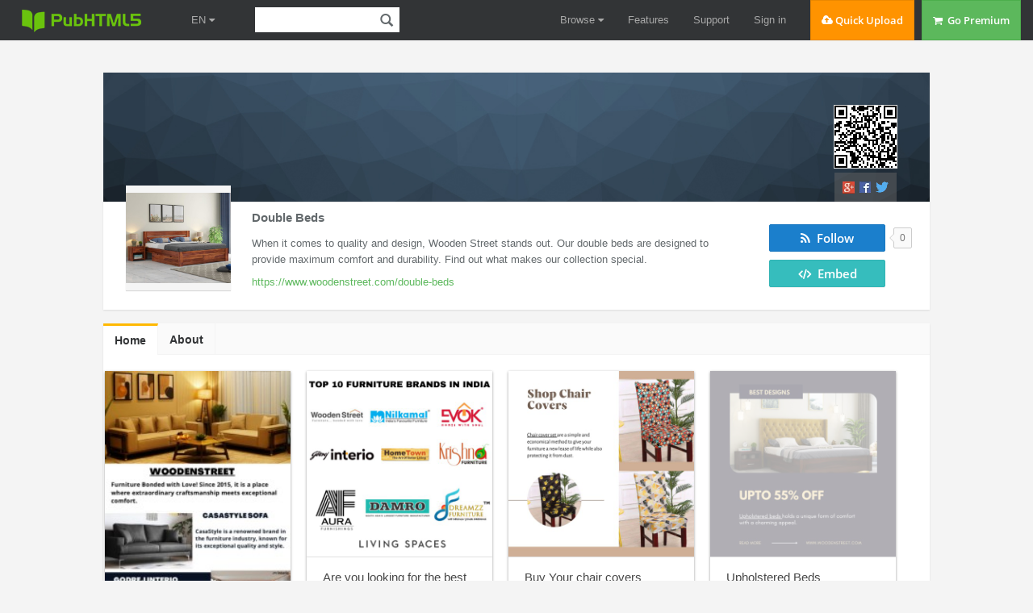

--- FILE ---
content_type: text/html; charset=UTF-8
request_url: https://pubhtml5.com/homepage/rxsn/
body_size: 8775
content:
<!DOCTYPE html>

<head><script>(function(w,i,g){w[g]=w[g]||[];if(typeof w[g].push=='function')w[g].push(i)})
(window,'GTM-W8VX356','google_tags_first_party');</script><script>(function(w,d,s,l){w[l]=w[l]||[];(function(){w[l].push(arguments);})('set', 'developer_id.dY2E1Nz', true);
		var f=d.getElementsByTagName(s)[0],
		j=d.createElement(s);j.async=true;j.src='/metrics/';
		f.parentNode.insertBefore(j,f);
		})(window,document,'script','dataLayer');</script>
    <title>Double Beds Official Homepage | PubHTML5</title>
    <meta http-equiv="Content-Type" content="text/html; charset=utf-8" />
    <meta name="author" content="pubhtml5.com" />
    <meta name="description" content="Read 25 flip pages pulished by Double Beds on PubHTML5. Follow Double Beds and get Double Beds' latest update. Just check Double Beds' all the flipbooks. Like Double Beds' homepage? Share Double Beds' homepage Now." />
    <meta name="keywords" content="Double Beds Homepage, Double Beds flip pdf, free flip book publisher, online flip page creator, digital flip pdf publisher, online flip pdf" />
    <link rel="icon" href="/favicon.ico" type="image/x-icon" />
    <link rel='canonical' href='https://pubhtml5.com/homepage/rxsn/'/>    <script type="text/javascript" language="javascript" src="/js/jquery-1.10.2.min.js"></script>
    <script type="text/javascript" language="javascript" src="/center/js/ff-utils.js"></script>
    <script type="text/javascript" language="javascript" src="/js/cores/LightBox.js"></script>
    <script type="text/javascript" language="javascript" src="/js/utils/utils.js"></script>
    <script type="text/javascript" language="javascript" src="/js/utils/statistic.js"></script>
    <link rel="stylesheet" type="text/css" href="/css/common.css?11">
    <link rel="stylesheet" type="text/css" href="/center/css/center.css" />
    <link rel="stylesheet" type="text/css" href="/center/css/ff-common.css" />
    <link rel="stylesheet" type="text/css" href="/center/explore/css/explore.css" />
    <link rel="stylesheet" type="text/css" href="/css/WaterPanel.css" />
    <link rel="stylesheet" type="text/css" href="/center/home/home.css" />

    
    <script type="text/javascript" language="javascript" src="/js/lib/jquery.qrcode.min.js"></script>

    <script type="text/javascript" language="javascript" src="//connect.facebook.net/en_US/all.js" defer="defer" aysn="aysn"></script>

    <link rel="stylesheet" type="text/css" href="/center/home/ModalBox.css" />
    <script type="text/javascript" language="javascript" src="/center/home/ModalBox.js"></script>
    <link rel="stylesheet" type="text/css" href="/center/home/EditHomepage.css?79018ae832178a05c62055e3f87517e7" />
    <script type="text/javascript" language="javascript" src="/center/home/jquery.dragsort-0.5.2.min.js"></script>
    <script type="text/javascript" language="javascript" src="/center/home/EditHomepage.js?01cd4d516fed10f2de3ff80c1959c73d"></script>
</head>

<body class="center-background cc-scroll-y">
    

<!--fast upload script-->
<script type="text/javascript">
    var fh5 = {
        uId: "",
        uType: "",
        cmail: "",
        isLoggedIn: false,
        database: {},
        pageData: {},
        uLink: "",
        uEmail: "",
        uName: "",
        uAddress: "",
        uPhone: "",
        caption: "",
        website: "http://pubhtml5.com/",
        AS3BucketName: "online.pubhtml5.com",
        settingsBookLogo: "",
        settingsWebsite: "",
        protocol: document.domain.match(/pubhtml5/) ? "https://" : "http://",
        templateId: 3,
        themeId: 0,
        customDomain: "",
        isUnActivate: "1" == '0' && "1" == '0'

    };
</script>


    <script type="text/javascript" src="/js/build/build.min.js?2d6126059b3dc9c9c0d22d95c4e00487"></script>
        <script id="Cookiebot" src="https://consent.cookiebot.com/uc.js" data-cbid="b9ce1f75-4bbf-4d48-bc8c-edd93ea2562b" data-blockingmode="auto" data-framework="TCFv2.2" type="text/javascript"></script>
    
<script type="text/javascript" src="/js/lib/bootstrap.js"></script>

<!--fast upload script-->

<script type="text/javascript" src="/js/lib/fileupload.min.js"></script>
<script type="text/javascript" src="/js/lib/jquery.qrcode.min.js"></script>

<!--common-captcha-->
<link rel="stylesheet" href="/captcha/css/captcha.css?0409763a17566bd60a02424eab895ed5"/>
<script src="/captcha/js/common-captcha.js?b0682bc751e08e78c52331d3845e39a3"></script>

<!-- Google Tag Manager -->
<script>(function (w, d, s, l, i) {
        w[l] = w[l] || [];
        w[l].push({
            'gtm.start':
                new Date().getTime(), event: 'gtm.js'
        });
        var f = d.getElementsByTagName(s)[0],
            j = d.createElement(s), dl = l != 'dataLayer' ? '&l=' + l : '';
        j.async = true;
        j.src =
            'https://www.googletagmanager.com/gtm.js?id=' + i + dl;
        f.parentNode.insertBefore(j, f);
    })(window, document, 'script', 'dataLayer', 'GTM-W8VX356');</script>
<!-- End Google Tag Manager -->


    <!-- Global site tag (gtag.js) - Google Ads: 632065752 -->
    <!-- <script async src="https://www.googletagmanager.com/gtag/js?id=AW-632065752"></script>
    <script>
        window.dataLayer = window.dataLayer || [];
        function gtag(){dataLayer.push(arguments);}
        gtag('js', new Date());

        gtag('config', 'AW-632065752');
    </script> -->



<!-- Google Tag Manager (noscript) -->
<noscript>
    <iframe src="https://www.googletagmanager.com/ns.html?id=GTM-W8VX356"
            height="0" width="0" style="display:none;visibility:hidden"></iframe>
</noscript>
<!-- End Google Tag Manager (noscript) -->
<div class='cc-top-banner '>
    <a target="_blank" href="javascript:void(0);">
        <p><span class="cc-top-banner-title">Important Announcement</span><br />PubHTML5 Scheduled Server Maintenance on
            (GMT) Sunday, June 26th, <span>2:00 am - 8:00 am</span>.<br /> PubHTML5 site will be inoperative during the
            times indicated!</p>
    </a>

    <div class='cc-top-banner-close-btn' title="Close">

    </div>
</div>

<div class="cc-top-bar">
    <div class="nav-container">

        <div>
            <div class="cc-top-logo-container">
                                <a class="cc-home-link cc-transparent-link" href="/">
                    <div class="cc-flip-html5-logo-container">
                        <img class="cc-flip-html5-logo" style="margin: 12px" src="/images/pubhtml5_logo.png" alt="PUB HTML5 Logo">
                    </div>
                </a>

                <!--新增语言选择框-->
                <li class="en-item cc-has-sub-menu cc-before-log-in-menu cc-top-item hidden-xs">
                    <a class="cc-parent-link" href="https://pubhtml5.com/">
                        EN <i class="fa fa-caret-down"></i>
                    </a>
                    <div class="cc-sub-menu">
                        <a href="https://pubhtml5.com/">
                            <div class="cc-sub-menu-item">
                                English
                            </div>
                        </a>
                        <a href="https://global.pubhtml5.com/de/">
                            <div class="cc-sub-menu-item">
                                Deutsch
                            </div>
                        </a>
                        <a href="https://global.pubhtml5.com/fr/">
                            <div class="cc-sub-menu-item">
                                Français
                            </div>
                        </a>
                        <a href="https://global.pubhtml5.com/es/">
                            <div class="cc-sub-menu-item">
                                Español
                            </div>
                        </a>
                        <a href="https://global.pubhtml5.com/pt/">
                            <div class="cc-sub-menu-item">
                                Português
                            </div>
                        </a>
                        <a href="https://global.pubhtml5.com/ar/">
                            <div class="cc-sub-menu-item">
                                العربية
                            </div>
                        </a>
                        <a href="https://global.pubhtml5.com/th/">
                            <div class="cc-sub-menu-item">
                                ไทย
                            </div>
                        </a>
                        <a href="https://global.pubhtml5.com/ms/">
                            <div class="cc-sub-menu-item">
                                Bahasa Melayu
                            </div>
                        </a>
                        <a href="https://global.pubhtml5.com/tr/">
                            <div class="cc-sub-menu-item">
                                Türkçe
                            </div>
                        </a>
                        <a href="https://global.pubhtml5.com/zh/">
                            <div class="cc-sub-menu-item">
                                繁體中文
                            </div>
                        </a>
                    </div>
                </li>
                <!--搜索框-->
                <div class="cc-search-container hidden-xs">
                    <input type="text" class="cc-field cc-input-text cc-top-search-input" style="width: 144px" value="">
                    <i class="cc-top-search-icon icon icon-search" title="Search Publications (Case Sensitivity)"></i>
                </div>

            </div>

            <div class="top-en-item" id="rightEnItem">
                EN <i class="fa fa-caret-down"></i>
            </div>

            <!--右侧工具-->
                            <!-- <button type="button" id="navButton" class="top-navbar-toggle navbar-toggle collapsed hidden-lg" data-toggle="collapse" data-target="#navbar" aria-expanded="false" aria-controls="navbar"> -->
                <div id="navButton" class="top-navbar-toggle navbar-toggle collapsed hidden-lg">
                    <span class="icon-bar"></span>
                    <span class="icon-bar"></span>
                    <span class="icon-bar"></span>
                </div>
                <!-- </button> -->
            
            <!--中间区域-->
            <ul class="cc-top-menu cc-float-fix">
                                    <li class="cc-has-sub-menu cc-before-log-in-menu cc-top-item hidden-new hidden-xs">
                        <a class="cc-parent-link" href="/explore">
                            Browse <i class="fa fa-caret-down"></i>
                        </a>

                        <div class="cc-sub-menu">
                            <a href="/explore">
                                <div class="cc-sub-menu-item">
                                    <i class="fa fa-rocket"></i>&nbsp;&nbsp;Browse Hot
                                </div>
                            </a>
                            <a href="/explore?#latest">
                                <div class="cc-sub-menu-item">
                                    <i class="fa fa-cloud"></i>&nbsp;&nbsp;Browse Latest
                                </div>
                            </a>
                            <a href="/magazines/">
                                <div class="cc-sub-menu-item">
                                    <i class="fa fa-cloud"></i>&nbsp;&nbsp;Online Magazines
                                </div>
                            </a>
                        </div>
                    </li>

                    <li class="cc-has-sub-menu cc-before-log-in-menu cc-top-item hidden-md hidden-sm hidden-xs">
                        <a href="/features">Features</a>
                    </li>

                    <li class="cc-has-sub-menu cc-before-log-in-menu cc-top-item hidden-md hidden-sm hidden-xs">
                        <a href="/help">Support</a>
                    </li>

                    <li class="cc-before-log-in-menu cc-top-item hidden-new hidden-xs">
                        <a class="cc-log-in-link" href="javascript:void(0);">Sign in</a>
                    </li>

                
                <li class="cc-fast-upload-button button-pure button-pure-orange hidden-new hidden-sm hidden-xs">
                    <i class="fa fa-cloud-upload"></i> Quick Upload
                </li>
                <li class='hidden-md hidden-sm hidden-xs'>
                            <a href='/pricing.php'>
                                <div class='cc-go-premium-button button-pure button-pure-green'>
                                    <i class='fa fa-shopping-cart'></i> &nbsp;Go Premium
                                </div>
                            </a>
                        </li>            </ul>
        </div>

        <!--工具栏下拉框-->
                    <div id="navbar" class="top-navbar-collapse-list hidden-lg collapse" aria-expanded="false">
                <ul>
                    <li id="top-hide-upload-btn" class="hidden-lg hidden-md">
                        <div class="nav-container">Quick Upload</div>
                    </li>
                    <li class="hide-top-bar-item dropdown hidden-lg hidden-md">
                        <div class="dropdown-toggle" data-toggle="dropdown">
                            <a href="javascript:void(0)" class="nav-container">Browse <b class="fa fa-caret-down"></b></a>
                        </div>
                        <ul class="dropdown-menu">
                            <li>
                                <a href="/explore/">
                                    <div class="nav-container">Browse Hot</div>
                                </a>
                            </li>
                            <li>
                                <a href="/explore?#latest">
                                    <div class="nav-container">Browse Latest</div>
                                </a>
                            </li>
                            <li>
                                <a href="/magazines/">
                                    <div class="nav-container">Online Magazines</div>
                                </a>
                            </li>
                        </ul>
                    </li>
                    <li class="hidden-lg">
                        <a class="nav-container" href="/features/">Features</a>
                    </li>
                    <li class="hidden-lg">
                        <a class="nav-container" href="/help/">Support</a>
                    </li>

                    <li class="hidden-lg">
                        <a class="nav-container" href="/pricing.php">Go Premium</a>
                    </li>
                    <li id="top-hide-login-btn" class="hidden-lg hidden-md">
                        <div class="nav-container">Sign in</div>
                    </li>

                    <li class="hidden-lg hidden-md hidden-sm">
                        <div class="nav-container">
                            <div id="top-hide-logout-search" class="top-hide-search-content">
                                <input type="text" placeholder="" class="cc-field cc-input-text" value="">
                                <i class="cc-top-search-icon icon icon-search" title="Search Publications (Case Sensitivity)"></i>
                            </div>
                        </div>
                    </li>
                </ul>
            </div>
        
        <div id="enNavbar" class="top-navbar-collapse-list hidden-lg hidden-md hidden-sm collapse">
            <ul>
                <li class="hidden-lg hidden-md hidden-sm">
                    <a href="https://pubhtml5.com/" class="nav-container">English</a>
                </li>
                <li class="hidden-lg hidden-md hidden-sm">
                    <a href="https://global.pubhtml5.com/de/" class="nav-container">Deutsch</a>
                </li>
                <li class="hidden-lg hidden-md hidden-sm">
                    <a href="https://global.pubhtml5.com/fr/" class="nav-container">Français</a>
                </li>
                <li class="hidden-lg hidden-md hidden-sm">
                    <a href="https://global.pubhtml5.com/es/" class="nav-container">Español</a>
                </li>
                <li class="hidden-lg hidden-md hidden-sm">
                    <a href="https://global.pubhtml5.com/pt/" class="nav-container">Português</a>
                </li>
                <li class="hidden-lg hidden-md hidden-sm">
                    <a href="https://global.pubhtml5.com/ar/" class="nav-container">العربية</a>
                </li>
                <li class="hidden-lg hidden-md hidden-sm">
                    <a href="https://global.pubhtml5.com/th/" class="nav-container"> ไทย</a>
                </li>
                <li class="hidden-lg hidden-md hidden-sm">
                    <a href="https://global.pubhtml5.com/ms/" class="nav-container">Bahasa Melayu</a>
                </li>
                <li class="hidden-lg hidden-md hidden-sm">
                    <a href="https://global.pubhtml5.com/tr/" class="nav-container">Türkçe</a>
                </li>
                <li class="hidden-lg hidden-md hidden-sm">
                    <a href="https://global.pubhtml5.com/zh/" class="nav-container">繁體中文</a>
                </li>
            </ul>
        </div>
    </div>
</div>
    <script src="/js/lib/spectrum.min.js"></script>
    <script src="/js/utils/jquery.hints.js?1b8c7ff7ba030c97bf161b337981e0c5"></script>
    <script src="/js/utils/md5.js" defer="defer" aysn="aysn"></script>
<script type="text/javascript">
    var top_isInShowBookPage = "0";
</script>
    <script src="/js/utils/top.js?a01a47aa52657eca17750fe586d657e8"></script>
<script type="text/javascript">
    $(function() {
        var $navButton = $('#navButton');
        var $navbar = $('#navbar');

        var $enButton = $('#rightEnItem');
        var $enNavbar = $('#enNavbar');

        $navButton.on('click', function() {
            let displayVal = $navbar.css('display');
            if (displayVal == 'none') {
                $navbar.css('display', 'block');
                $navButton.removeClass('collapsed');
                $enNavbar.css('display', 'none');
            } else {
                $navButton.addClass('collapsed');
                $navbar.css('display', 'none');
            }
        })

        $enButton.on('click', function(e) {
            ;
            e.stopPropagation();
            let displayVal = $enNavbar.css('display');
            if (displayVal == 'none') {
                $enNavbar.css('display', 'block');
                $navbar.css('display', 'none');
                $navButton.addClass('collapsed');
            } else {
                $enNavbar.css('display', 'none');
            }
        })

        var userMenuEl = document.getElementById('top-user-menu');
        var enEl = document.getElementById('rightEnItem')
        if (userMenuEl) {
            var width = userMenuEl.getBoundingClientRect().right - userMenuEl.getBoundingClientRect().left
            enEl.style.right = width + 25 + 'px';
        }
    });
</script>
    <div id="center-mian" class="center-main">
                <div id="center-right-main" class="center-right-mian center-right-margin-40">
            <div id="center-right-content" class="center-right-inner">
                <div class="center-right-inner-mian center-clear-box-shadow">
            <div class='homepage-qrcode-container'>
            <!-- <img src="http://online.pubhtml5.com/rxsn/rxsn.png" style="width:80px;height:80px;display:block;"/> -->
        </div>
    
                <div class="center-homepage-upper">
            <div id="center-banner-image" class="center-homepage-banner-context">
                <img class="banner-img cc-hide" src="https://online.pubhtml5.com/bannerlogo.jpg" />
                                                                    <ul class="center-homepage-share-button">
                        <li>
                            <a id="center-homepage-share-in-google" href="javascript:void(0);" rel="publisher">
                                <img src="/center/images/social_google.png" style="width: 15px;">
                            </a>
                        </li>
                        <li>
                            <a id="center-homepage-share-in-facebook" href="javascript:void(0);" rel="nofollow">
                                <img src="/center/images/social_facebook.png">
                            </a>
                        </li>
                        <li>
                            <a id="center-homepage-share-in-twitter" href="javascript:void(0);" rel="nofollow">
                                <img src="/center/images/social_twitter.png">
                            </a>
                        </li>
                    </ul>
                
            </div>
            <div class="center-homepage-user-info">
                <div id="center-user-image" class="center-homepage-user-avatar">
                    <img class="user-img cc-hide" src="https://online.pubhtml5.com/rxsn/accountlogo.jpg" />
                                    </div>
                <div class="center-homepage-info-centent">
                    <div id="cneter-hompage-info" class="center-homepage-info-centent-inner center-homepage-info-margin">
                                                    <div class="center-homepage-button">
                                <div class="center-homepage-subscribe">
                                    <div id="center-home-subscribe-btn" class="center-homepage-subBtn-common button-pure button-pure-blue">
                                        <span class='center-home-subscribe-label'>
                                            <span class="fa fa-rss"></span>
                                            <span> &nbsp;Follow</span>
                                        </span>
                                        <span class='center-home-subscribed-label' style="display:none;">
                                            <span class="fa fa-check"></span>
                                            <span>Following</span>
                                        </span>
                                        <span class='center-home-unsubscribe-label' style="display:none;">
                                            <span class="fa fa-times"></span>
                                            <span>Unfollow</span>
                                        </span>
                                        <div></div>
                                    </div>
                                    <span id="center-homepage-subscribe-count" class="center-homepage-subscribe-count"></span>
                                </div>

                                <div class="center-homepage-bookcase">
                                    <div id="center-homepage-not-self-bookcase" class="center-homepage-subBtn-common button-pure button-pure-teal">
                                        <i class="fa fa-code cc-bold"></i> &nbsp;Embed
                                    </div>
                                </div>

                            </div>
                                                <div class="center-homepage-info-name">
                            <div class="name-info">Double Beds</div>
                                                            <!--<div id="center-homepage-contact-email" class="contact-user"><img src="/center/images/email.png" /></div>-->
                                                    </div>
                        <div class="center-homepage-info-des" title="When it comes to quality and design, Wooden Street stands out. Our double beds are designed to provide maximum comfort and durability. Find out what makes our collection special.">When it comes to quality and design, Wooden Street stands out. Our double beds are designed to provide maximum comfort and durability. Find out what makes our collection special.</div>
                        <div class="center-homepage-info-web"><a rel="nofollow" target="_blank" style="cursor:pointer;" href="https://www.woodenstreet.com/double-beds">https://www.woodenstreet.com/double-beds</a>
                        </div>

                    </div>
                </div>
                <div class="center-dimensions-code">

                </div>
            </div>
        </div>
        <div class="center-homepage-mid"></div>
        <div class="center-homepage-lower">
            <div class="center-title">
                <div id="center-homepage-homeText" class="center-title-text  center-current-title">Home</div>
                <div id="center-homepage-aboutText" class="center-title-text center-not-current-title">About</div>

            </div>
            <div class="center-clear-float">
                <div id="center-homepage-centent" class="center-homepage-content">
                    <div id="center-homepage-outer-centent" class="center-homepage-outer-centent">
    <div class="center-hmePage-home-count cc-hide">
        <div class="vertical-content">
            <p>This bookcase is encrypted.</p>
            <input class="cc-input-text" placeholder="Type your password..." type="password">
            <div class="button-pure">Enter</div>
        </div>
    </div>
    <div id="center-homepage-inner-centent" class="center-inner-content"></div>
    <div id="center-hmePage-home-loading" class="ff-loading"><i class="fa fa-spinner fa-spin"></i></div>
</div>
<script type="text/javascript">
    (function($) {
        $(function() {
            var homeUserId = "389158";
            var $innerCentent = $("#center-homepage-inner-centent"),
                $loadingPageBottom = $("#center-hmePage-home-loading");
            var waterPanel = null,
                loading = true,
                hasData = true,
                pageSize = 20;

            var queryReminder = $("<div style='text-align: left;line-height: 26px;'></div>")
                .append("<p style='font-weight: bold;'>Your search didn’t return any result.</p>")
                .append("<p style='font-weight: bold;padding: 8px 0px 2px 0px;'>Tips for better search results:</p>")
                .append($("<ul style='margin-left: 24px;'></ul>")
                    .append("<li style='list-style: disc;'>Double check spelling.</li>")
                    .append("<li style='list-style: disc;'>Try broader search terms or fewer words.</li>")
                    .append("<li style='list-style: disc;'>Don’t include words like a, the, of, for.</li>"));
            var keyword,
                categoryId = -1,
                languageID = -1;
            var home_current_time = utils.formatDate(new Date(), "yyyy-MM-dd hh:mm:ss")
            var home_current_page = 1

            function loadBooks(categoryId, languageID, isFirstLoad) {
                $.ajax({
                    url: "/hostInfo/get-homepage-books.php",
                    type: "POST",
                    dataType: "json",
                    data: {
                        // language: languageID,
                        pageSize: pageSize,
                        lastTime: home_current_time,
                        userid: "389158",
                        page: home_current_page,
                        myUid: fh5.isLoggedIn ? "389158" : "-1"
                    },
                    beforeSend: function() {
                        loading = true;
                        if (isFirstLoad) {
                            $innerCentent.empty();
                            hasData = true;
                        }
                        $loadingPageBottom.css({
                            display: 'inline-block'
                        });
                    },
                    success: function(data) {
                        var books = data.values;
                        loading = false;
                        $loadingPageBottom.hide();
                        if (data.status == 1) {
                            if (isFirstLoad) {
                                if (books.length == 0) {
                                    $("<div class='cc-water-end'>No books yet!</div>").appendTo($innerCentent);
                                                                    }
                                waterPanel = new WaterPanel({
                                    container: $innerCentent,
                                    itemWidth: 230,
                                    offsetX: 20,
                                    offsetY: 20,
                                    books: books,
                                    keyword: keyword,
                                    isInCenter: true,
                                    isInHome: true
                                });
                            } else {
                                waterPanel.load(books);
                            }

                            if (books.length < pageSize) {
                                //$("<div class='cc-water-end'>No books yet!</div>").appendTo($innerCentent);
                                hasData = false;
                            }
                        } else {

                        }
                    },
                    error: function(error) {
                        loading = false;
                        $loadingPageBottom.hide();
                    }
                });
            }

            // All
            loadBooks(categoryId, languageID, true);
            // bind scroll event
            $(window).on("scroll", function() {
                if (hasData && !loading && ($(document).height() - window.innerHeight - $(window).scrollTop()) < 1000) {
                    loading = true;
                    home_current_page = home_current_page + 1;
                    loadBooks(categoryId, languageID, false);
                }
            });

                    });
    })(window.jQuery);
</script>                    <div id="center-homepage-about-info" class="center-homepage-about-userInfo">
    <div id="center-homepage-about-description" class="center-flip-widget">
        <div class="center-flip-widget-front ">
            <div id="center-homepage-about-text" class="center-homepage-about-text">When it comes to quality and design, Wooden Street stands out. Our double beds are designed to provide maximum comfort and durability. Find out what makes our collection special.</div>
                    </div>
            </div>
    <div id="center-homepage-about-web" class="center-flip-widget">
        <div class="center-flip-widget-front ">
            <div class="center-homepage-about-web-container">
                <div>
                    <a id="center-homepage-web-text" target="_blank" style="cursor:pointer;"
                       href="https://www.woodenstreet.com/double-beds">
                        <!-- <img src="http://www.521php.com/api/fav/?url=https://www.woodenstreet.com/double-beds"/> -->
                        <span>https://www.woodenstreet.com/double-beds</span>
                    </a>
                </div>
            </div>

                    </div>
            </div>
</div>
<script type="text/javascript">
    (function ($) {
        $(function () {
            
        });
    })(window.jQuery);
</script>                </div>
            </div>
        </div>
    </div>
<script type="text/javascript">
    (function($) {
        $(function() {
            var bookcaseURL = "https://pubhtml5.com/bookcase/rssg";
            $(".homepage-qrcode-container").qrcode({
                width: 77,
                height: 77,
                text: bookcaseURL
            });
                            var $userImg = $("#center-user-image"),
                    $bannerImg = $("#center-banner-image"),
                    $centent = $("#center-homepage-centent"),
                    $homeBtn = $("#center-homepage-homeText"),
                    $aboutBtn = $("#center-homepage-aboutText"),
                    $loading = $("#center-hmePage-loading"),
                    uEmail = "vinyasachdev@gmail.com";
                utils.autoFit($userImg, $userImg.find(".user-img"));
                utils.fullFill($bannerImg, $bannerImg.find(".banner-img"));


                utils_ff.center.name = "Double Beds";
                utils_ff.center.about = "When it comes to quality and design, Wooden Street stands out. Our double beds are designed to provide maximum comfort and durability. Find out what makes our collection special.";
                utils_ff.center.web = "https://www.woodenstreet.com/double-beds";
                utils_ff.center.caption = "Vinya Sachdev";
                $("title").html("Double Beds" + " | PubHTML5");

                                    var isSubscribedFlag = "", // true: 已订阅 , false: 未订阅
                        subcribeBtn = $("#center-home-subscribe-btn"),
                        subscribe = subcribeBtn.find(".center-home-subscribe-label").css({
                            display: isSubscribedFlag ? "none" : "inline"
                        }),
                        subscribed = subcribeBtn.find(".center-home-subscribed-label").css({
                            display: isSubscribedFlag ? "inline" : "none"
                        }),
                        unsubscribe = subcribeBtn.find(".center-home-unsubscribe-label").hide(),
                        isSubAble = true;
                    var $count = $("#center-homepage-subscribe-count");
                    $count.html(utils_ff.fromatInt("0")).attr("title", "0");
                    subcribeBtn.removeClass(isSubscribedFlag ? "button-pure-blue" : "button-pure-green").addClass(isSubscribedFlag ? "button-pure-green" : "button-pure-blue");

                    var subscribeFn = function() {
                        if (isSubAble) {
                            if (isSubscribedFlag) {
                                $.ajax({
                                    url: "/center/db/del-subscribe-online.php",
                                    type: "post",
                                    dataType: "json",
                                    data: {
                                        userid: fh5.uId,
                                        sub_userid: "389158"
                                    },
                                    beforeSend: function() {
                                        utils.addSpin(subcribeBtn);
                                        isSubAble = false;
                                    },
                                    success: function(data) {
                                        if (data.status == "1") {
                                            subcribeBtn.removeClass("button-pure-green").addClass("button-pure-blue");
                                            subscribe.show();
                                            unsubscribe.hide();
                                            subscribed.hide();
                                            isSubscribedFlag = false;

                                            var l = "rxsn";
                                            delSubscribe(l);

                                        } else {
                                            subscribe.hide();
                                            unsubscribe.hide();
                                            subscribed.show();
                                        }
                                        utils.removeSpin(subcribeBtn);
                                        isSubAble = true;
                                    },
                                    error: function(error) {
                                        utils.removeSpin(subcribeBtn);
                                        subscribe.hide();
                                        unsubscribe.hide();
                                        subscribed.show();
                                        isSubAble = true;
                                    }
                                });
                            } else {
                                $.ajax({
                                    url: "/center/db/add-subscribe-online.php",
                                    type: "post",
                                    dataType: "json",
                                    data: {
                                        userid: fh5.uId,
                                        sub_userid: "389158"
                                    },
                                    beforeSend: function() {
                                        utils.addSpin(subcribeBtn);
                                        isSubAble = false;
                                    },
                                    success: function(data) {
                                        if (data.status == "1") {
                                            subcribeBtn.removeClass("button-pure-blue").addClass("button-pure-green");
                                            subscribe.hide();
                                            unsubscribe.hide();
                                            subscribed.show();
                                            isSubscribedFlag = true;

                                            var uLogo = "accountlogo.jpg";
                                            var name = "Double Beds"
                                            addSubscribe("rxsn", "http://" + fh5.AS3BucketName + "/" + ((uLogo === "" || uLogo == null) ? "accountlogo.jpg" : "rxsn" + "/" + uLogo), (name === "" || name == null) ? "vinyasachdev@gmail.com".match(/(.*)@/)[1] : name);

                                        } else {
                                            subscribe.show();
                                            unsubscribe.hide();
                                            subscribed.hide();
                                        }
                                        isSubAble = true;
                                        utils.removeSpin(subcribeBtn);
                                    },
                                    error: function(error) {
                                        utils.removeSpin(subcribeBtn);
                                        subscribe.show();
                                        unsubscribe.hide();
                                        subscribed.hide();
                                        isSubAble = true;
                                    }
                                });
                            }
                        }
                    };

                    subcribeBtn.on({
                        "mouseover": function() {
                            if (isSubscribedFlag) {
                                subscribe.hide();
                                subscribed.hide();
                                unsubscribe.show();
                            } else {
                                subscribe.show();
                                subscribed.hide();
                                unsubscribe.hide();
                            }
                        },
                        "mouseout": function() {
                            if (isSubscribedFlag) {
                                subscribe.hide();
                                subscribed.show();
                                unsubscribe.hide();
                            } else {
                                subscribe.show();
                                subscribed.hide();
                                unsubscribe.hide();
                            }
                        },
                        "click": function() {
                            if ("") {
                                return;
                            }
                            if ("1") {
                                new SignInPanel({
                                    callback: function() {
                                        subscribeFn();
                                        setTimeout(function() {
                                            location.reload();
                                        }, 500);
                                    }
                                });
                            } else {
                                subscribeFn();
                            }
                        }
                    });

                    $("#center-homepage-not-self-bookcase").on("click", function() {
                        new BookcaseEmbedPanel({
                            url: "http://pubhtml5.com/bookcase/rssg",
                            caption: utils_ff.center.caption,
                            isSelf: false,
                            domainUrl: ""
                        });
                    });



                                $homeBtn.on("click", function() {
                    $homeBtn.addClass("center-current-title").removeClass("center-not-current-title");
                    $aboutBtn.removeClass("center-current-title").addClass("center-not-current-title");
                    $(".center-homepage-outer-centent").show();
                    $(".center-homepage-about-userInfo").hide();

                });
                $aboutBtn.on("click", function() {
                    $aboutBtn.addClass("center-current-title").removeClass("center-not-current-title");
                    $homeBtn.removeClass("center-current-title").addClass("center-not-current-title");
                    $(".center-homepage-outer-centent").hide();
                    $(".center-homepage-about-userInfo").show();
                });
                                    sta.homepageVisit("389158", "stat.pubhtml5.com/statistic-server/", "pubhtml5");
                                                    var shareUrl = window.encodeURIComponent("http://pubhtml5.com/homepage/rxsn"),
                        openName = "Double Beds",
                        openWidth = 580,
                        openHeight = 330,
                        oprnLeft = (window.innerWidth - 20 - openWidth) / 2,
                        openTop = (window.innerHeight - 10 - openHeight) / 2,
                        $facebookShareBtn = $("#center-homepage-share-in-facebook"),
                        $googleShareBtn = $("#center-homepage-share-in-google"),
                        $twitterShareBtn = $("#center-homepage-share-in-twitter");
                    if (typeof FB != "undefined") {
                        FB.init({
                            appId: "552959651503135",
                            status: true,
                            cookie: true
                        });
                    }
                    var dynamicLoad = function(jsFlie, callbackFn) {
                        var _doc = document.getElementsByTagName('head')[0];
                        var script = document.createElement('script');
                        script.setAttribute('type', 'text/javascript');
                        script.setAttribute('src', jsFlie);
                        _doc.appendChild(script);
                        script.onload = script.onreadystatechange = function() {
                            if (!this.readyState || this.readyState == 'loaded' || this.readyState == 'complete') {
                                callbackFn();
                            }
                            script.onload = script.onreadystatechange = null;
                        }
                    }

                    $facebookShareBtn.on("click", function() {
                        if (typeof FB != "undefined") {
                            var obj = {
                                method: 'feed',
                                link: "http://pubhtml5.com/homepage/rxsn".replace("http", "https"),
                                picture: 'http://online.pubhtml5.com/rxsn/rxsn.png',
                                description: "When it comes to quality and design, Wooden Street stands out. Our double beds are designed to provide maximum comfort and durability. Find out what makes our collection special."
                            };
                            FB.ui(obj);
                        } else {
                            dynamicLoad("//connect.facebook.net/en_US/all.js", function() {
                                FB.init({
                                    appId: "552959651503135",
                                    status: true,
                                    cookie: true
                                });
                                var obj = {
                                    method: 'feed',
                                    link: "http://pubhtml5.com/homepage/rxsn".replace("http", "https"),
                                    picture: 'http://online.pubhtml5.com/rxsn/rxsn.png',
                                    description: "When it comes to quality and design, Wooden Street stands out. Our double beds are designed to provide maximum comfort and durability. Find out what makes our collection special."
                                };
                                FB.ui(obj);
                            });
                        }

                    });
                    $googleShareBtn.on("click", function() {
                        var openUrl = "https://plus.google.com/share?url=" + shareUrl.replace("http", "https");
                        window.open(openUrl, openName, "height=" + openHeight + ", width=" + openWidth + ", top=" + openTop + ", left=" + oprnLeft);
                    });
                    $twitterShareBtn.on("click", function() {
                        var openUrl = "https://www.twitter.com/share?url=" + shareUrl.replace("http", "https");
                        window.open(openUrl, openName, "height=" + openHeight + ", width=" + openWidth + ", top=" + openTop + ", left=" + oprnLeft);
                    });
                    $facebookShareBtn.add($googleShareBtn).add($twitterShareBtn).on("click", function() {
                        sta.homepageShare("389158", "stat.pubhtml5.com/statistic-server/", "pubhtml5");
                    });
                                                    var $emailContext = $("<div class='center-homepage-share-email'></div>"),
                        $sendContent = $("<div class='center-homepage-share-email-content'></div>"),
                        $fromEmail = $("<div><input class='cc-input-text' placeholder='Your Email...'/></div>"),
                        $fromName = $("<div><input class='cc-input-text' placeholder='Your Name...'/></div>"),
                        $message = $("<div><textarea class='cc-input-text' rows='4' placeholder='Message...'></textarea></div>"),
                        $sendButton = $("<div class='center-homepage-share-email-button cc-float-fix'></div>"),
                        $emailWarn = $("<span class='cc-success-color'></span>");
                    $sendBtn = $("<div class='center-homepage-share-email-send button-pure button-pure-green'>Send</div>"),
                        $cancelBtn = $("<div class='center-homepage-share-email-cancel button-pure'>Cancel</div>"),
                        $outArrow = $("<div class='center-homepage-add-out-arrow'></div>"),
                        $arrow = $("<div class='center-homepage-add-inner-arrow'></div>"),
                        $emailTitle = $("<div class='center-homepage-contact-title'><span>Contact Double Beds</span></div>");
                    $emailContext
                        .append($outArrow)
                        .append($arrow)
                        .append($emailTitle)
                        .append($sendContent
                            .append($fromName)
                            .append($fromEmail)
                            .append($message)
                        )
                        .append($sendButton
                            .append($emailWarn)
                            .append($sendBtn)
                            .append($cancelBtn)
                        ).appendTo($("body"));

                    $fromEmail.children('input').add($fromName.children('input')).on("input propertychange change", function() {
                        $(this).removeClass("cc-validate-fail");
                    });
                    var shareInEmailFn = function() {
                        //return;
                        var $fromEmailInput = $fromEmail.children("input"),
                            $fromNameInput = $fromName.children("input"),
                            $messageInput = $message.children("textarea"),
                            fromEmailVal = $fromEmailInput.val().trim(),
                            fromNameVal = $fromNameInput.val().trim(),
                            messageVal = $messageInput.val().trim();

                        if (fromNameVal == "") {
                            $fromNameInput.addClass("cc-validate-fail");
                            $fromNameInput[0].focus();

                            $emailWarn.addClass('cc-error-color').removeClass('cc-success-color').html("<i class='icon icon-exclamation-sign'></i> Please enter your name.").show();
                            return;
                        }
                        $fromNameInput.removeClass("cc-validate-fail");

                        if (fromEmailVal == "") {
                            $fromEmailInput.addClass("cc-validate-fail");
                            $fromEmailInput[0].focus();

                            $emailWarn.addClass('cc-error-color').removeClass('cc-success-color').html("<i class='icon icon-exclamation-sign'></i> Please enter your email.").show();
                            return;
                        } else {
                            var reg = /^\w+((-\w+)|(\.\w+))*\@[A-Za-z0-9]+((\.|-)[A-Za-z0-9]+)*\.[A-Za-z0-9]+$/;
                            if (!reg.test(fromEmailVal)) {
                                $fromEmailInput.addClass("cc-validate-fail");
                                $fromEmailInput[0].focus();

                                $emailWarn.addClass('cc-error-color').removeClass('cc-success-color').html("<i class='icon icon-exclamation-sign'></i> Invalid email address.").show();
                                return;
                            }
                        }
                        $fromEmailInput.removeClass("cc-validate-fail");
                        $emailWarn.addClass('cc-error-color').removeClass('cc-success-color').html("");

                        $.ajax({
                            url: "/center/db/contact-homepage-user.php",
                            type: "post",
                            dataType: "json",
                            data: {
                                fromName: fromNameVal,
                                fromEmail: fromEmailVal,
                                fromMessage: messageVal,
                                toLink: "rxsn"
                            },
                            beforeSend: function() {
                                utils.addSpin($emailContext);
                            },
                            success: function(data) {
                                utils.removeSpin($emailContext);
                                if (data.status == '1') {
                                    $emailWarn.addClass('cc-success-color').removeClass('cc-error-color').html("<i class='icon icon-ok'></i> Sent successfully!").show();
                                } else {
                                    $emailWarn.addClass('cc-error-color').removeClass('cc-success-color').html(fh5.pageData.tips.ConnectionError).show();
                                }
                                //$emailContext.hide();
                                //emailFlag = false;
                            },
                            error: function(error) {
                                utils.removeSpin($emailContext);
                                $emailWarn.addClass('cc-error-color').removeClass('cc-success-color').html(fh5.pageData.tips.ConnectionError).show();
                            }
                        });
                    };
                    var emailFlag = false;
                    $("#center-homepage-contact-email").on("click", function(event) {
                        if (emailFlag) {
                            $emailContext.hide();
                            emailFlag = false;
                        } else {
                            $emailContext.css({
                                left: $(this).offset().left - 420 / 2 + 12,
                                top: $(this).offset().top + $(this).outerHeight() + 10
                            }).show();

                            $fromEmail.children('input').add($fromName.children('input')).add($message.children("textarea")).val("");
                            $fromName.children('input').removeClass("cc-validate-fail").focus();
                            $fromEmail.children('input').removeClass("cc-validate-fail");

                            $emailWarn.addClass('cc-error-color').removeClass('cc-success-color').html("");
                            emailFlag = true;
                        }
                        event.preventDefault();
                        event.stopPropagation()
                        return false;
                    });
                    $cancelBtn.on("click", function(event) {
                        $emailContext.hide();
                        emailFlag = false;
                        event.preventDefault();
                        event.stopPropagation()
                        return false;
                    });
                    $sendBtn.on("click", function(event) {
                        shareInEmailFn();
                        event.preventDefault();
                        event.stopPropagation()
                        return false;
                    });
                    $emailContext.on("click", function(event) {
                        event.preventDefault();
                        event.stopPropagation()
                        return false;
                    });
                    $(document).on("click", function(event) {
                        if (emailFlag) {
                            $emailContext.hide();
                            emailFlag = false;
                        }
                    });
                
            
            
        });
    })(window.jQuery);
</script>            </div>
        </div>
    </div>
    <script type="text/javascript">
        (function($) {
            $(function() {
                                    $("#center-mian").css({
                        paddingLeft: 0
                    });
                    $("#center-right-main").css({
                        width: '80%'
                    }).removeClass("center-right-margin-40");
                
                

            });
        })(window.jQuery);
    </script>
</body>

</html>

--- FILE ---
content_type: text/html; charset=UTF-8
request_url: https://pubhtml5.com/hostInfo/get-homepage-books.php
body_size: 2575
content:
{"status":1,"values":[{"bookid":1711334,"userId":389158,"uName":"Double Beds","uEmail":"","uLink":"rxsn","bLink":"ajhw","pageWidth":600,"pageHeight":1500,"title":"Top 10 Sofa Brands in India","description":"Take a look at the updated list of India's top 10 sofa brands to find the perfect sofa for your home.","url":"https:\/\/online.pubhtml5.com\/rxsn\/ajhw\/","newTime":"","label":0,"isNew":1,"isLiked":0},{"bookid":1667232,"userId":389158,"uName":"Double Beds","uEmail":"","uLink":"rxsn","bLink":"odes","pageWidth":300,"pageHeight":300,"title":"Are you looking for the best furniture brands in India?","description":"Check out these top 10 furniture brands and Get Luxury Furniture Online for your home.\nvisit now at- https:\/\/www.woodenstreet.com\/furniture-brand","url":"https:\/\/online.pubhtml5.com\/rxsn\/odes\/","newTime":"","label":0,"isNew":1,"isLiked":0},{"bookid":1448543,"userId":389158,"uName":"Double Beds","uEmail":"","uLink":"rxsn","bLink":"nxdw","pageWidth":300,"pageHeight":300,"title":"Buy Your chair covers Products Online in India","description":"Chairs play an important role in establishing the tone for any celebratory gathering. And, with dining table chair covers online, you can replace your worn-out chairs with chair coverings in your theme color and pattern.","url":"https:\/\/online.pubhtml5.com\/rxsn\/nxdw\/","newTime":"","label":0,"isNew":1,"isLiked":0},{"bookid":1445458,"userId":389158,"uName":"Double Beds","uEmail":"","uLink":"rxsn","bLink":"qwnd","pageWidth":300,"pageHeight":300,"title":"Upholstered Beds","description":"These give an eye-arresting look to the bed as well as becomes the focal point of the bedroom. At Wooden Street, you will get a wide range of upholstered beds online with options that can blend well with the interior of the home. You can also browse other bedroom accessories such as mattress, bedsheets, pillows, pillow covers, bath towels, bedding sets, quilts, door mats, bedside runner, wall mirror, mirrors, drawer organizer etc.","url":"https:\/\/online.pubhtml5.com\/rxsn\/qwnd\/","newTime":"","label":0,"isNew":1,"isLiked":0},{"bookid":1433668,"userId":389158,"uName":"Double Beds","uEmail":"","uLink":"rxsn","bLink":"hhbh","pageWidth":750,"pageHeight":1125,"title":"Poster Bed @Upto 70% OFF: Buy Wooden Four Poster Bed Online | WoodenStreet","description":"Poster Bed: Buy Poster Beds Online with or without storage at low price in India. Explore best wooden four poster beds, canopy beds and buy them with upto 55% OFF, Free shipping","url":"https:\/\/online.pubhtml5.com\/rxsn\/hhbh\/","newTime":"","label":0,"isNew":1,"isLiked":0},{"bookid":1387959,"userId":389158,"uName":"Double Beds","uEmail":"","uLink":"rxsn","bLink":"qjvq","pageWidth":600,"pageHeight":1500,"title":"Mattress size guide","description":"Mattress, a plushy pad that gives an individual a comforting and relaxing aura.","url":"https:\/\/online.pubhtml5.com\/rxsn\/qjvq\/","newTime":"","label":0,"isNew":1,"isLiked":0},{"bookid":1375225,"userId":389158,"uName":"Double Beds","uEmail":"","uLink":"rxsn","bLink":"txcz","pageWidth":600,"pageHeight":1500,"title":"Buy Office Furniture Online in India at Wooden Street","description":"Find the perfect office furniture for your business. Choose from a wide selection of office chairs, desks, filing cabinets, and more.","url":"https:\/\/online.pubhtml5.com\/rxsn\/txcz\/","newTime":"","label":0,"isNew":1,"isLiked":0},{"bookid":1375158,"userId":389158,"uName":"Double Beds","uEmail":"","uLink":"rxsn","bLink":"bjvn","pageWidth":600,"pageHeight":1500,"title":"Wooden Street: Best Office Furniture | Buy Office Furniture Online","description":"WoodenStreet\u2019s exclusive variety of office furniture online well suits the style of every workspace. Scroll down below to find out the one that well suits your workspace.","url":"https:\/\/online.pubhtml5.com\/rxsn\/bjvn\/","newTime":"","label":0,"isNew":1,"isLiked":0},{"bookid":1364089,"userId":389158,"uName":"Double Beds","uEmail":"","uLink":"rxsn","bLink":"pdal","pageWidth":600,"pageHeight":1500,"title":"Buy Office Chairs in delhi Online at Best Price","description":"Upto 55% OFF | Buy Computer Desk Chairs Online in India","url":"https:\/\/online.pubhtml5.com\/rxsn\/pdal\/","newTime":"","label":0,"isNew":1,"isLiked":0},{"bookid":1298339,"userId":389158,"uName":"Double Beds","uEmail":"","uLink":"rxsn","bLink":"kjaw","pageWidth":600,"pageHeight":1500,"title":"Last-Minute Mother\u2019s Day Gift Ideas","description":"In these WFH meetings, assignments and lockdown scenes, you might have slipped that Mother\u2019s Day is nearly around the corners i.e., 9th May 2021.","url":"https:\/\/online.pubhtml5.com\/rxsn\/kjaw\/","newTime":"","label":0,"isNew":1,"isLiked":0},{"bookid":1282668,"userId":389158,"uName":"Double Beds","uEmail":"","uLink":"rxsn","bLink":"rzas","pageWidth":595,"pageHeight":842,"title":"shoe-racks-that-help-to-smartly-organize-your-shoes","description":"shoe-racks-that-help-to-smartly-organize-your-shoes","url":"https:\/\/online.pubhtml5.com\/rxsn\/rzas\/","newTime":"","label":0,"isNew":1,"isLiked":0},{"bookid":1278322,"userId":389158,"uName":"Double Beds","uEmail":"","uLink":"rxsn","bLink":"nhki","pageWidth":612,"pageHeight":792,"title":"You Must Evaluate Certain Facets While Placing Order for Shoe Racks Online","description":"www-klusster-com-klussters-furniture-items-publications-you-must-evaluate-certain-facets-while-placing-order-for-shoe-racks-online-123813-261827-code-0455865b-a4fb-4675-8a24-38a6bf7b91a0","url":"https:\/\/online.pubhtml5.com\/rxsn\/nhki\/","newTime":"","label":0,"isNew":1,"isLiked":0},{"bookid":1278319,"userId":389158,"uName":"Double Beds","uEmail":"","uLink":"rxsn","bLink":"pegf","pageWidth":612,"pageHeight":792,"title":"www-klusster-com-klussters-furniture-items-publications-you-must-evaluate-certain-facets-while-placing-order-for-shoe-racks-online-123813-261827-code-0455865b-a4fb-4675-8a24-38a6bf7b91a0","description":"www-klusster-com-klussters-furniture-items-publications-you-must-evaluate-certain-facets-while-placing-order-for-shoe-racks-online-123813-261827-code-0455865b-a4fb-4675-8a24-38a6bf7b91a0","url":"https:\/\/online.pubhtml5.com\/rxsn\/pegf\/","newTime":"","label":0,"isNew":1,"isLiked":0},{"bookid":1184613,"userId":389158,"uName":"Double Beds","uEmail":"","uLink":"rxsn","bLink":"mibt","pageWidth":612,"pageHeight":792,"title":"How you can make your wall looks amazing with a wall painting?","description":"Are you looking to renovate your home, what changes can be done to make your home look modern? Should we change the paint on the walls? Should the furniture be changed? I think it will cost you more and takes so much time.","url":"https:\/\/online.pubhtml5.com\/rxsn\/mibt\/","newTime":"","label":0,"isNew":1,"isLiked":0},{"bookid":1180746,"userId":389158,"uName":"Double Beds","uEmail":"","uLink":"rxsn","bLink":"gzvo","pageWidth":612,"pageHeight":792,"title":"5 Best Table Mats Ever to Adorn Your Dining!","description":"Table Mats, also known as placemats, are the small pads that cover an individual\u2019s place setting. They are not the alternative to tablecloths, but they are modern pieces to accentuate the table cloth placed on the table.","url":"https:\/\/online.pubhtml5.com\/rxsn\/gzvo\/","newTime":"","label":0,"isNew":1,"isLiked":0},{"bookid":1180336,"userId":389158,"uName":"Double Beds","uEmail":"","uLink":"rxsn","bLink":"malg","pageWidth":612,"pageHeight":792,"title":"Here\u2019s Why People Prefer Wall Cabinets Over Open Shelves","description":"If you are planning to redesign your kitchen or are struggling with spaces, it is time to invest in sturdy and spacious wall cabinets. They will solve a lot of your storage problems and help you keep things sorted.","url":"https:\/\/online.pubhtml5.com\/rxsn\/malg\/","newTime":"","label":0,"isNew":1,"isLiked":0},{"bookid":1179386,"userId":389158,"uName":"Double Beds","uEmail":"","uLink":"rxsn","bLink":"rdrj","pageWidth":612,"pageHeight":792,"title":"wall A Guide to Choose Perfect Decorative Wall Lights for Your Home","description":"Whether it\u2019s about a living room, bedroom, kitchen or home office, every part of the home requires the right wall lights. It is an excellent source of lighting and comes in exquisite modern designs to blend beautifully in the aesthetics of your contemporary interiors.","url":"https:\/\/online.pubhtml5.com\/rxsn\/rdrj\/","newTime":"","label":0,"isNew":1,"isLiked":0},{"bookid":1172903,"userId":389158,"uName":"Double Beds","uEmail":"","uLink":"rxsn","bLink":"cifb","pageWidth":612,"pageHeight":792,"title":"Here\u2019s Why a Queen Size Metal Bed is Always a YES for Your Bedroom","description":"Setting up a home takes time and a lot of patience. You need to trust the gradual process and decide things wisely. While buying furniture for your bedroom, do not forget to add a queen size metal bed to your list as it comes with a lot of benefits.","url":"https:\/\/online.pubhtml5.com\/rxsn\/cifb\/","newTime":"","label":0,"isNew":1,"isLiked":0},{"bookid":1172542,"userId":389158,"uName":"Double Beds","uEmail":"","uLink":"rxsn","bLink":"fvpx","pageWidth":612,"pageHeight":792,"title":"www-onfeetnation-com-profiles-blogs-handy-tips-for-decorating-your-house-with-figurines-sa-D-source-editors-ust-1640073080384066-usg-AOvVaw1hyAJVnDhFwp-K5TwK92EC","description":"www-onfeetnation-com-profiles-blogs-handy-tips-for-decorating-your-house-with-figurines-sa-D-source-editors-ust-1640073080384066-usg-AOvVaw1hyAJVnDhFwp-K5TwK92EC","url":"https:\/\/online.pubhtml5.com\/rxsn\/fvpx\/","newTime":"","label":0,"isNew":1,"isLiked":0},{"bookid":1166643,"userId":389158,"uName":"Double Beds","uEmail":"","uLink":"rxsn","bLink":"sjpn","pageWidth":612,"pageHeight":792,"title":"3 Questions You Need to Ask Yourself Before Buying a Wall Clock","description":"No matter how many years pass, wall clocks will never lose their charm. Our expensive smartwatches or phone clocks can never match up to the beauty of these clocks.","url":"https:\/\/online.pubhtml5.com\/rxsn\/sjpn\/","newTime":"","label":0,"isNew":1,"isLiked":0}]}